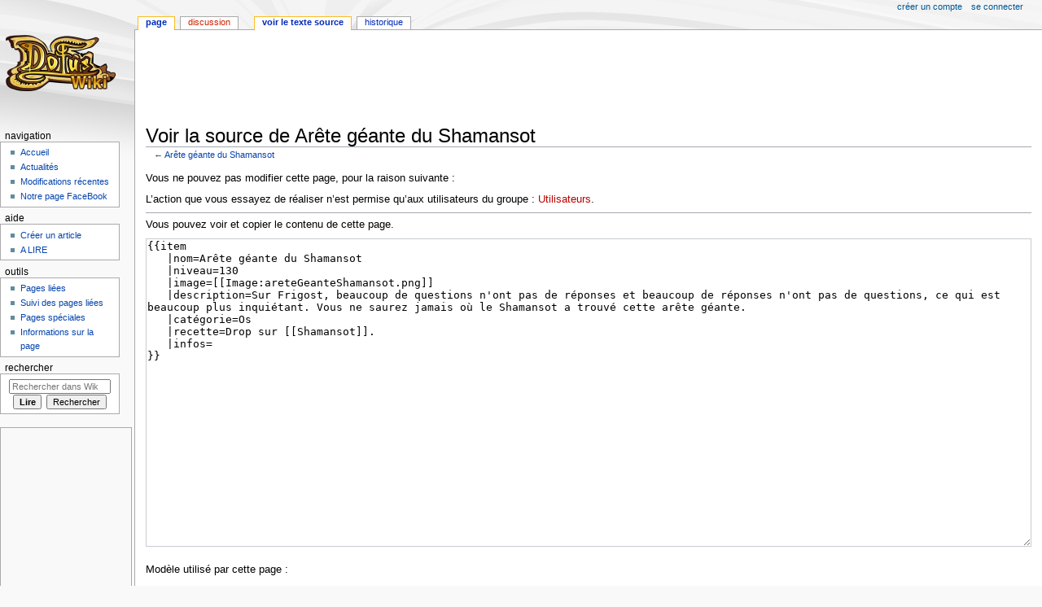

--- FILE ---
content_type: text/html; charset=UTF-8
request_url: https://wiki-dofus.eu/w?title=Ar%C3%AAte_g%C3%A9ante_du_Shamansot&action=edit
body_size: 13751
content:
<!DOCTYPE html>
<html class="client-nojs" lang="fr" dir="ltr">
<head>
<meta charset="UTF-8"/>
<title>Voir la source de Arête géante du Shamansot - Wiki Dofus - L'Encyclopédie Dofus</title>
<script>document.documentElement.className="client-js";RLCONF={"wgBreakFrames":!0,"wgSeparatorTransformTable":[",\t."," \t,"],"wgDigitTransformTable":["",""],"wgDefaultDateFormat":"dmy","wgMonthNames":["","janvier","février","mars","avril","mai","juin","juillet","août","septembre","octobre","novembre","décembre"],"wgRequestId":"4ad3e8755d36584d3e55d775","wgCSPNonce":!1,"wgCanonicalNamespace":"","wgCanonicalSpecialPageName":!1,"wgNamespaceNumber":0,"wgPageName":"Arête_géante_du_Shamansot","wgTitle":"Arête géante du Shamansot","wgCurRevisionId":46676,"wgRevisionId":0,"wgArticleId":15192,"wgIsArticle":!1,"wgIsRedirect":!1,"wgAction":"edit","wgUserName":null,"wgUserGroups":["*"],"wgCategories":[],"wgPageContentLanguage":"fr","wgPageContentModel":"wikitext","wgRelevantPageName":"Arête_géante_du_Shamansot","wgRelevantArticleId":15192,"wgIsProbablyEditable":!1,"wgRelevantPageIsProbablyEditable":!1,"wgRestrictionEdit":[],"wgRestrictionMove":[]};RLSTATE={"site.styles":
"ready","noscript":"ready","user.styles":"ready","user":"ready","user.options":"loading","mediawiki.skinning.content.externallinks":"ready","skins.monobook.responsive":"ready"};RLPAGEMODULES=["mediawiki.action.edit.collapsibleFooter","site","mediawiki.page.startup","mediawiki.page.ready","skins.monobook.mobile"];</script>
<script>(RLQ=window.RLQ||[]).push(function(){mw.loader.implement("user.options@1hzgi",function($,jQuery,require,module){/*@nomin*/mw.user.tokens.set({"patrolToken":"+\\","watchToken":"+\\","csrfToken":"+\\"});mw.user.options.set({"variant":"fr"});
});});</script>
<link rel="stylesheet" href="/load.php?lang=fr&amp;modules=mediawiki.skinning.content.externallinks%7Cskins.monobook.responsive&amp;only=styles&amp;skin=monobook"/>
<script async="" src="/load.php?lang=fr&amp;modules=startup&amp;only=scripts&amp;raw=1&amp;skin=monobook"></script>
<!--[if lt IE 9]><link rel="stylesheet" href="/skins/MonoBook/resources/screen-desktop.css?d010f" media="screen"/><![endif]-->
<meta name="ResourceLoaderDynamicStyles" content=""/>
<link rel="stylesheet" href="/load.php?lang=fr&amp;modules=site.styles&amp;only=styles&amp;skin=monobook"/>
<meta name="generator" content="MediaWiki 1.35.1"/>
<meta name="robots" content="noindex,nofollow"/>
<meta name="viewport" content="width=device-width, initial-scale=1.0, user-scalable=yes, minimum-scale=0.25, maximum-scale=5.0"/>
<link rel="shortcut icon" href="/favicon.ico"/>
<link rel="search" type="application/opensearchdescription+xml" href="/opensearch_desc.php" title="Wiki Dofus (fr)"/>
<link rel="EditURI" type="application/rsd+xml" href="http://wiki-dofus.eu/api.php?action=rsd"/>
<link rel="alternate" type="application/atom+xml" title="Flux Atom de Wiki Dofus" href="/w?title=Sp%C3%A9cial:Modifications_r%C3%A9centes&amp;feed=atom"/>
<!--[if lt IE 9]><script src="/resources/lib/html5shiv/html5shiv.js"></script><![endif]-->
</head>
<body class="mediawiki ltr sitedir-ltr mw-hide-empty-elt ns-0 ns-subject page-Arête_géante_du_Shamansot rootpage-Arête_géante_du_Shamansot skin-monobook action-edit"><div id="globalWrapper"><div id="column-content"><div id="content" class="mw-body" role="main"><a id="top"></a><script async src="//pagead2.googlesyndication.com/pagead/js/adsbygoogle.js"></script>
                <!-- leaderboard wiki-dofus -->
                <ins class="adsbygoogle"
                     style="display:inline-block;width:728px;height:90px"
                     data-ad-client="ca-pub-0113171238712380"
                     data-ad-slot="1806088188"></ins>
                <script>
                    (adsbygoogle = window.adsbygoogle || []).push({});
                </script><div class="mw-indicators mw-body-content">
</div>
<h1 id="firstHeading" class="firstHeading" lang="fr">Voir la source de Arête géante du Shamansot</h1><div id="bodyContent" class="mw-body-content"><div id="siteSub">De Wiki Dofus</div><div id="contentSub" lang="fr" dir="ltr">← <a href="/w/Ar%C3%AAte_g%C3%A9ante_du_Shamansot" title="Arête géante du Shamansot">Arête géante du Shamansot</a></div><div id="jump-to-nav"></div><a href="#column-one" class="mw-jump-link">Aller à la navigation</a><a href="#searchInput" class="mw-jump-link">Aller à la recherche</a><!-- start content --><div id="mw-content-text"><p>Vous ne pouvez pas modifier cette page, pour la raison suivante&#160;:
</p>
<div class="permissions-errors">
<p>L’action que vous essayez de réaliser n’est permise qu’aux utilisateurs du groupe&#160;: <a href="/w?title=wikidofus:Utilisateurs&amp;action=edit&amp;redlink=1" class="new" title="wikidofus:Utilisateurs (page inexistante)">Utilisateurs</a>.
</p>
</div><hr />
<p>Vous pouvez voir et copier le contenu de cette page.
</p><textarea readonly="" accesskey="," id="wpTextbox1" cols="80" rows="25" style="" class="mw-editfont-monospace" lang="fr" dir="ltr" name="wpTextbox1">{{item
   |nom=Arête géante du Shamansot
   |niveau=130
   |image=[[Image:areteGeanteShamansot.png]]
   |description=Sur Frigost, beaucoup de questions n'ont pas de réponses et beaucoup de réponses n'ont pas de questions, ce qui est beaucoup plus inquiétant. Vous ne saurez jamais où le Shamansot a trouvé cette arête géante.
   |catégorie=Os
   |recette=Drop sur [[Shamansot]].
   |infos=
}}
</textarea><div class="templatesUsed"><div class="mw-templatesUsedExplanation"><p>Modèle utilisé par cette page&#160;:
</p></div><ul>
<li><a href="/w/Mod%C3%A8le:Item" title="Modèle:Item">Modèle:Item</a> (<a href="/w?title=Mod%C3%A8le:Item&amp;action=edit" title="Modèle:Item">voir la source</a>) </li></ul></div><p id="mw-returnto">Revenir à la page <a href="/w/Ar%C3%AAte_g%C3%A9ante_du_Shamansot" title="Arête géante du Shamansot">Arête géante du Shamansot</a>.</p>
</div><div class="printfooter">
Récupérée de «&#160;<a dir="ltr" href="http://wiki-dofus.eu/w/Arête_géante_du_Shamansot">http://wiki-dofus.eu/w/Arête_géante_du_Shamansot</a>&#160;»</div>
<div id="catlinks" class="catlinks catlinks-allhidden" data-mw="interface"></div><!-- end content --><div class="visualClear"></div></div></div><div class="visualClear"></div></div><div id="column-one" lang="fr" dir="ltr"><h2>Menu de navigation</h2><div role="navigation" class="portlet" id="p-cactions" aria-labelledby="p-cactions-label"><h3 id="p-cactions-label" lang="fr" dir="ltr">Actions des pages</h3><div class="pBody"><ul lang="fr" dir="ltr"><li id="ca-nstab-main" class="selected"><a href="/w/Ar%C3%AAte_g%C3%A9ante_du_Shamansot" title="Voir le contenu de la page [c]" accesskey="c">Page</a></li><li id="ca-talk" class="new"><a href="/w?title=Discussion:Ar%C3%AAte_g%C3%A9ante_du_Shamansot&amp;action=edit&amp;redlink=1" rel="discussion" title="Discussion au sujet de cette page de contenu (page inexistante) [t]" accesskey="t">Discussion</a></li><li id="ca-viewsource" class="selected"><a href="/w?title=Ar%C3%AAte_g%C3%A9ante_du_Shamansot&amp;action=edit" title="Cette page est protégée.&#10;Vous pouvez toutefois en visualiser la source. [e]" accesskey="e">Voir le texte source</a></li><li id="ca-history"><a href="/w?title=Ar%C3%AAte_g%C3%A9ante_du_Shamansot&amp;action=history" title="Historique des versions de cette page [h]" accesskey="h">Historique</a></li></ul></div></div><div role="navigation" class="portlet" id="p-cactions-mobile" aria-labelledby="p-cactions-mobile-label"><h3 id="p-cactions-mobile-label" lang="fr" dir="ltr">Actions des pages</h3><div class="pBody"><ul lang="fr" dir="ltr"><li id="ca-nstab-main-mobile" class="selected"><a href="/w/Ar%C3%AAte_g%C3%A9ante_du_Shamansot" title="Page">Page</a></li><li id="ca-talk-mobile" class="new"><a href="/w?title=Discussion:Ar%C3%AAte_g%C3%A9ante_du_Shamansot&amp;action=edit&amp;redlink=1" rel="discussion" title=" (page inexistante)">Discussion</a></li><li id="ca-more"><a href="#p-cactions">Plus</a></li><li id="ca-tools"><a href="#p-tb" title="Outils">Outils</a></li><li id="ca-languages"><a href="#p-lang" title="Dans d’autres langues">Dans d’autres langues</a></li></ul></div></div><div role="navigation" class="portlet" id="p-personal" aria-labelledby="p-personal-label"><h3 id="p-personal-label" lang="fr" dir="ltr">Outils personnels</h3><div class="pBody"><ul lang="fr" dir="ltr"><li id="pt-createaccount"><a href="/w?title=Sp%C3%A9cial:Cr%C3%A9er_un_compte&amp;returnto=Ar%C3%AAte+g%C3%A9ante+du+Shamansot&amp;returntoquery=action%3Dedit" title="Nous vous encourageons à créer un compte utilisateur et vous connecter ; ce n’est cependant pas obligatoire.">Créer un compte</a></li><li id="pt-login"><a href="/w?title=Sp%C3%A9cial:Connexion&amp;returnto=Ar%C3%AAte+g%C3%A9ante+du+Shamansot&amp;returntoquery=action%3Dedit" title="Nous vous encourageons à vous connecter ; ce n’est cependant pas obligatoire. [o]" accesskey="o">Se connecter</a></li></ul></div></div><div class="portlet" id="p-logo" role="banner"><a href="/w/Accueil" class="mw-wiki-logo" title="Visiter la page d’accueil"></a></div><div id="sidebar"><div role="navigation" class="portlet generated-sidebar" id="p-Navigation" aria-labelledby="p-Navigation-label"><h3 id="p-Navigation-label" lang="fr" dir="ltr">Navigation</h3><div class="pBody"><ul lang="fr" dir="ltr"><li id="n-mainpage"><a href="/w/Accueil" title="Visiter la page d’accueil du site [z]" accesskey="z">Accueil</a></li><li id="n-Actualit.C3.A9s"><a href="/w/Actualit%C3%A9s">Actualités</a></li><li id="n-recentchanges"><a href="/w/Sp%C3%A9cial:Modifications_r%C3%A9centes" title="Liste des modifications récentes sur le wiki [r]" accesskey="r">Modifications récentes</a></li><li id="n-Notre-page-FaceBook"><a href="http://www.facebook.com/pages/wiki-dofus/113632954157" rel="nofollow">Notre page FaceBook</a></li></ul></div></div><div role="navigation" class="portlet generated-sidebar" id="p-Help" aria-labelledby="p-Help-label"><h3 id="p-Help-label" lang="fr" dir="ltr">Aide</h3><div class="pBody"><ul lang="fr" dir="ltr"><li id="n-Cr.C3.A9er-un-article"><a href="/w/Cr%C3%A9er_un_article">Créer un article</a></li><li id="n-A-LIRE"><a href="/w/Aide:Aide">A LIRE</a></li></ul></div></div><div role="navigation" class="portlet" id="p-tb" aria-labelledby="p-tb-label"><h3 id="p-tb-label" lang="fr" dir="ltr">Outils</h3><div class="pBody"><ul lang="fr" dir="ltr"><li id="t-whatlinkshere"><a href="/w/Sp%C3%A9cial:Pages_li%C3%A9es/Ar%C3%AAte_g%C3%A9ante_du_Shamansot" title="Liste des pages liées qui pointent sur celle-ci [j]" accesskey="j">Pages liées</a></li><li id="t-recentchangeslinked"><a href="/w/Sp%C3%A9cial:Suivi_des_liens/Ar%C3%AAte_g%C3%A9ante_du_Shamansot" rel="nofollow" title="Liste des modifications récentes des pages appelées par celle-ci [k]" accesskey="k">Suivi des pages liées</a></li><li id="t-specialpages"><a href="/w/Sp%C3%A9cial:Pages_sp%C3%A9ciales" title="Liste de toutes les pages spéciales [q]" accesskey="q">Pages spéciales</a></li><li id="t-info"><a href="/w?title=Ar%C3%AAte_g%C3%A9ante_du_Shamansot&amp;action=info" title="Plus d’informations sur cette page">Informations sur la page</a></li></ul></div></div><div role="search" class="portlet" id="p-search"><h3 id="p-search-label" lang="fr" dir="ltr"><label for="searchInput">Rechercher</label></h3><div class="pBody" id="searchBody"><form action="/w" id="searchform"><input type="hidden" value="Spécial:Recherche" name="title"/><input type="search" name="search" placeholder="Rechercher dans Wiki Dofus" title="Rechercher dans Wiki Dofus [f]" accesskey="f" id="searchInput"/><input type="submit" name="go" value="Lire" title="Accédez à une page du même nom si elle existe" id="searchGoButton" class="searchButton"/>  <input type="submit" name="fulltext" value="Rechercher" title="Rechercher les pages comportant ce texte." id="mw-searchButton" class="searchButton"/></form></div></div></div><div class='portlet' id='p-Partenaires'>
    <div id="pub_menu_google">
<script async src="//pagead2.googlesyndication.com/pagead/js/adsbygoogle.js"></script>
<!-- Skypescrapper wikidofus -->
<ins class="adsbygoogle"
     style="display:inline-block;width:160px;height:600px"
     data-ad-client="ca-pub-0113171238712380"
     data-ad-slot="0465839502"></ins>
<script>
(adsbygoogle = window.adsbygoogle || []).push({});
</script>
</div><a href="#sidebar" title="navigation" class="menu-toggle" id="sidebar-toggle"></a><a href="#p-personal" title="outils utilisateur" class="menu-toggle" id="p-personal-toggle"></a><a href="#globalWrapper" title="retour au début" class="menu-toggle" id="globalWrapper-toggle"></a></div><!-- end of the left (by default at least) column --><div class="visualClear"></div><div id="footer" class="mw-footer" role="contentinfo" lang="fr" dir="ltr"><div id="f-poweredbyico" class="footer-icons"><a href="https://www.mediawiki.org/"><img src="/resources/assets/poweredby_mediawiki_88x31.png" alt="Powered by MediaWiki" srcset="/resources/assets/poweredby_mediawiki_132x47.png 1.5x, /resources/assets/poweredby_mediawiki_176x62.png 2x" width="88" height="31" loading="lazy"/></a></div><ul id="f-list"><li id="privacy"><a href="/w/wikidofus:Politique_de_confidentialit%C3%A9" title="wikidofus:Politique de confidentialité">Politique de confidentialité</a></li><li id="about"><a href="/w/wikidofus:%C3%80_propos_de" title="wikidofus:À propos de">À propos de Wiki Dofus</a></li><li id="disclaimer"><a href="/w/wikidofus:Avertissements_g%C3%A9n%C3%A9raux" title="wikidofus:Avertissements généraux">Avertissements</a></li></ul></div></div>
<script>(RLQ=window.RLQ||[]).push(function(){mw.config.set({"wgBackendResponseTime":763});});</script></body></html>

--- FILE ---
content_type: text/html; charset=utf-8
request_url: https://www.google.com/recaptcha/api2/aframe
body_size: 266
content:
<!DOCTYPE HTML><html><head><meta http-equiv="content-type" content="text/html; charset=UTF-8"></head><body><script nonce="iPGtmwUNx1rdpT1MD6rfGQ">/** Anti-fraud and anti-abuse applications only. See google.com/recaptcha */ try{var clients={'sodar':'https://pagead2.googlesyndication.com/pagead/sodar?'};window.addEventListener("message",function(a){try{if(a.source===window.parent){var b=JSON.parse(a.data);var c=clients[b['id']];if(c){var d=document.createElement('img');d.src=c+b['params']+'&rc='+(localStorage.getItem("rc::a")?sessionStorage.getItem("rc::b"):"");window.document.body.appendChild(d);sessionStorage.setItem("rc::e",parseInt(sessionStorage.getItem("rc::e")||0)+1);localStorage.setItem("rc::h",'1769109960173');}}}catch(b){}});window.parent.postMessage("_grecaptcha_ready", "*");}catch(b){}</script></body></html>

--- FILE ---
content_type: text/css; charset=utf-8
request_url: https://wiki-dofus.eu/load.php?lang=fr&modules=site.styles&only=styles&skin=monobook
body_size: 2047
content:
.alerte{padding:0.2em;background:#FFD;margin-bottom:0.4em;font-style:italic}.mw-plusminus-pos{color:#00B000 }.mw-plusminus-neg{color:#FF2050 }.mw-plusminus-null{color:#999999 }.mw-tag-markers{font-family:sans-serif;font-style:italic;font-size:90%}span.unpatrolled{color:#999 }.homonymie{padding-left:2em;padding-bottom:.5em;margin-bottom:.5em;font-style:italic;border-bottom:1px #AAA solid}table.wikitable{margin-top:1em;margin-bottom:1em;background:#F9F9F9;border:1px #AAA solid;border-collapse:collapse}table.wikitable th,table.wikitable td{border:1px #AAA solid;padding:.3em}table.wikitable th,.wikitable_header{background:#F2F2F2;text-align:center}table.wikitable caption{margin-left:inherit;margin-right:inherit}table.gauche,table.left{float:left;margin:0 1em 1em 0}table.droite,table.right{float:right;margin:0 0 1em 1em}table.centre,table.center{margin:1em auto}table.wikitable[align=center]{margin:1em auto}.bandeau{text-align:left;margin:8px 10% 12px;border-style:solid;border-width:1px 1px 1px 10px;padding:2px 10px}.bandeau table{background-color:transparent }.bandeau-niveau-grave{border-color:#aa0044;background-color:#ffcccc }.bandeau-niveau-modere{border-color:#ff8822;background-color:#ffeedd }.bandeau-niveau-ebauche{border-color:#ff8822;background-color:#ffeedd }.bandeau-niveau-information{border-color:#77ccff;background-color:#fbfbfb }.bandeau-icone{vertical-align:middle;text-align:center;min-width:45px;padding-right:10px }.bandeau-titre{font-size:1em;line-height:1.4em;margin-bottom:0.5em }.bandeau-texte{font-size:0.9em;line-height:1.2em }div.BoxenVerschmelzen,div.NavFrame{margin:0px;padding:2px;border:1px solid #aaaaaa;text-align:center;border-collapse:collapse;font-size:95%}div.BoxenVerschmelzen div.NavFrame{border-style:none;border-style:hidden}div.NavFrame + div.NavFrame{border-top-style:none;border-top-style:hidden}div.NavPic{background-color:#ffffff;margin:0px;padding:2px;float:left}div.NavFrame div.NavHead{height:1.6em;font-weight:bold;font-size:100%;background-color:#efefef}div.NavFrame p{font-size:100%}div.NavFrame div.NavContent{font-size:100%}div.NavFrame div.NavContent p{font-size:100%}div.NavEnd{margin:0px;padding:0px;line-height:1px;clear:both}.NavToggle{font-size:x-small;float:right}table td{vertical-align:top}.my_sortable th:after{content:'tri';font-size:10px;font-style:italic;font-weight:normal}#mini_ad_google{width:234px;height:60px;position:absolute;right:4px;top:-17px}#content{padding-top:15px;margin-left:13em}#pub_menu_google{width:160px;height:600px;border:1px solid #aaa;margin-top:10px;margin-left:0px;padding:0;position:absolute}div.home.background{background:url(http://wiki-dofus.eu/_images/7/7a/Home_Background.jpg) no-repeat right bottom}div.home.container{max-width:80%;min-width:827px}div.home.welcome{height:75px}div.home.menu div.insideborder,div.home.featured div.insideborder,div.home.dnews div.insideborder,div.home.wnews div.insideborder,div.home.last div.insideborder{margin:5px}div.home.menu,div.home.featured,div.home.dnews,div.home.wnews,div.home.last{margin:5px;border:1px solid #EEEEEE;background-color:white}div.home.menu{float:left;width:30%;background-color:#c8d8ff;border-color:#8898bf}div.home div.insideborder,div.home div.insideborder{height:290px}div.home.featured{float:left;width:67%}div.home.featured div.insideborder div.texte{margin:0;padding:0;overflow:hidden;height:225px}div.home.dnews,div.home.wnews{float:left;width:42%;overflow:hidden}div.home.dnews{border-color:#fbc917;background-color:#fde9ba}div.home.wnews{border-color:#97bf87;background-color:#d7ffc7}div.home.last ul{list-style-image:none;list-style-type:none;margin-left:10px}div.home.last{float:left;width:55%;overflow:hidden}div.home.last span.comment,div.home.last li .mw-userlink,div.home.last span.mw-usertoollinks{display:none}div.home.last li{white-space:nowrap}div.home.last li.not-patrolled{background-color:transparent}div.home .container{position:relative}div.home.featured div.insideborder div.texte dl{display:none}div.home.featured div.insideborder div.texte h2{display:none}div.home div.facebook{position:absolute;right:-60px}div#content,#p-cactions li,#p-cactions li a{background:#FFFFEE}.ns--1 #content,.ns--1 #p-cactions li,.ns--1 #p-cactions li a{background:#F8FCFF}.ns-0 * #content,.ns-0 * #p-cactions li,.ns-0 * #p-cactions li a{background :white}.ns-2 * #content,.ns-2 * #p-cactions li,.ns-2 * #p-cactions li a{background :white}.ns-6 * #content,.ns-6 * #p-cactions li,.ns-6 * #p-cactions li a{background:white}.ns-8 * #content,.ns-8 * #p-cactions li,.ns-8 * #p-cactions li a{background:#EEEEFF}.ns-10 * #content,.ns-10 * #p-cactions li,.ns-10 * #p-cactions li a{background:white}.ns-12 * #content,.ns-12 * #p-cactions li,.ns-12 * #p-cactions li a{background:#FFEEEE}.ns-14 * #content,.ns-14 * #p-cactions li,.ns-14 * #p-cactions li a{background:white}.ns-1 dd,.ns-3 dd,.ns-5 dd,.ns-7 dd,.ns-9 dd,.ns-11 dd,.ns-13 dd,.ns-15 dd,.ns-101 dd,.ns-103 dd,.ns-105 dd{margin:0;padding:0}.ns-1 dl,.ns-3 dl,.ns-5 dl,.ns-7 dl,.ns-9 dl,.ns-11 dl,.ns-13 dl,.ns-15 dl,.ns-101 dl,.ns-103 dl,.ns-105 dl{border-top:solid 1px #F0F080;border-left:solid 1px #F0F080;padding-top:0.5em;padding-left:0.5em;margin-left:1em}.ns-1 dl,.ns-3 dl,.ns-5 dl,.ns-7 dl,.ns-9 dl,.ns-11 dl,.ns-13 dl,.ns-15 dl,.ns-101 dl,.ns-103 dl,.ns-105 dl{background-color:#FFFFE0}.ns-1 dl dl,.ns-3 dl dl,.ns-5 dl dl,.ns-7 dl dl,.ns-9 dl dl,.ns-11 dl dl,.ns-13 dl dl,.ns-15 dl dl,.ns-101 dl dl,.ns-103 dl dl,.ns-105 dl dl{background-color:#FFFFEE}.ns-1 dl dl dl,.ns-3 dl dl dl,.ns-5 dl dl dl,.ns-7 dl dl dl,.ns-9 dl dl dl,.ns-11 dl dl dl,.ns-13 dl dl dl,.ns-15 dl dl dl,.ns-101 dl dl dl,.ns-103 dl dl dl,.ns-105 dl dl dl{background-color:#FFFFE0}.ns-1 dl dl dl dl,.ns-3 dl dl dl dl,.ns-5 dl dl dl dl,.ns-7 dl dl dl dl,.ns-9 dl dl dl dl,.ns-11 dl dl dl dl,.ns-13 dl dl dl dl,.ns-15 dl dl dl dl,.ns-101 dl dl dl dl,.ns-103 dl dl dl dl,.ns-105 dl dl dl dl{background-color:#FFFFEE}.ns-1 dl dl dl dl dl,.ns-3 dl dl dl dl dl,.ns-5 dl dl dl dl dl,.ns-7 dl dl dl dl dl,.ns-9 dl dl dl dl dl,.ns-11 dl dl dl dl dl,.ns-13 dl dl dl dl dl,.ns-15 dl dl dl dl dl,.ns-101 dl dl dl dl dl,.ns-103 dl dl dl dl dl,.ns-105 dl dl dl dl dl{background-color:#FFFFE0}.ns-1 dl dl dl dl dl dl,.ns-3 dl dl dl dl dl dl,.ns-5 dl dl dl dl dl dl,.ns-7 dl dl dl dl dl dl,.ns-9 dl dl dl dl dl dl,.ns-11 dl dl dl dl dl dl,.ns-13 dl dl dl dl dl dl,.ns-15 dl dl dl dl dl dl,.ns-101 dl dl dl dl dl dl,.ns-103 dl dl dl dl dl dl,.ns-105 dl dl dl dl dl dl{background-color:#FFFFEE}.ns-1 dl dl dl dl dl dl dl,.ns-3 dl dl dl dl dl dl dl,.ns-5 dl dl dl dl dl dl dl,.ns-7 dl dl dl dl dl dl dl,.ns-9 dl dl dl dl dl dl dl,.ns-11 dl dl dl dl dl dl dl,.ns-13 dl dl dl dl dl dl dl,.ns-15 dl dl dl dl dl dl dl,.ns-101 dl dl dl dl dl dl dl,.ns-103 dl dl dl dl dl dl dl,.ns-105 dl dl dl dl dl dl dl{background-color:#FFFFE0}.ns-1 dl dl dl dl dl dl dl dl,.ns-3 dl dl dl dl dl dl dl dl,.ns-5 dl dl dl dl dl dl dl dl,.ns-7 dl dl dl dl dl dl dl dl,.ns-9 dl dl dl dl dl dl dl dl,.ns-11 dl dl dl dl dl dl dl dl,.ns-13 dl dl dl dl dl dl dl dl,.ns-15 dl dl dl dl dl dl dl dl,.ns-101 dl dl dl dl dl dl dl dl,.ns-103 dl dl dl dl dl dl dl dl,.ns-105 dl dl dl dl dl dl dl dl{background-color:#FFFFEE}.ns-1 dl dl dl dl dl dl dl dl dl,.ns-3 dl dl dl dl dl dl dl dl dl,.ns-5 dl dl dl dl dl dl dl dl dl,.ns-7 dl dl dl dl dl dl dl dl dl,.ns-9 dl dl dl dl dl dl dl dl dl,.ns-11 dl dl dl dl dl dl dl dl dl,.ns-13 dl dl dl dl dl dl dl dl dl,.ns-15 dl dl dl dl dl dl dl dl dl,.ns-101 dl dl dl dl dl dl dl dl dl,.ns-103 dl dl dl dl dl dl dl dl dl,.ns-105 dl dl dl dl dl dl dl dl dl{background-color:#FFFFE0}.ns-1 dl dl dl dl dl dl dl dl dl dl,.ns-3 dl dl dl dl dl dl dl dl dl dl,.ns-5 dl dl dl dl dl dl dl dl dl dl,.ns-7 dl dl dl dl dl dl dl dl dl dl,.ns-9 dl dl dl dl dl dl dl dl dl dl,.ns-11 dl dl dl dl dl dl dl dl dl dl,.ns-13 dl dl dl dl dl dl dl dl dl dl,.ns-15 dl dl dl dl dl dl dl dl dl dl,.ns-101 dl dl dl dl dl dl dl dl dl dl,.ns-103 dl dl dl dl dl dl dl dl dl dl,.ns-105 dl dl dl dl dl dl dl dl dl .portlet h5{text-transform:capitalize}#p-cactions ul li,#p-cactions ul li a{-moz-border-radius-topleft:1em;-moz-border-radius-topright:1em}#content{-moz-border-radius-topleft:1em;-moz-border-radius-bottomleft:1em}div.pBody{-moz-border-radius-topright:1em;-moz-border-radius-bottomright:1em}#p-cactions ul li,#p-cactions ul li a{border-radius-topleft:1em;border-radius-topright:1em}#content{border-radius-topleft:1em;border-radius-bottomleft:1em}div.pBody{border-radius-topright:1em;border-radius-bottomright:1em}.reference,.exposant{vertical-align:text-top;position:relative;top:-0.3em;padding-left:1px}#bodyContent h1.homepage{font-size:115%;line-height:1.3em;font-weight:bold;margin-bottom:0;text-align:center;border:none}#bodyContent h2.homepage{font-size:95%;margin-top:0;margin-bottom:0.8em;text-align:center;border:none;padding-top:0}#fan{width:110px;height:20px}